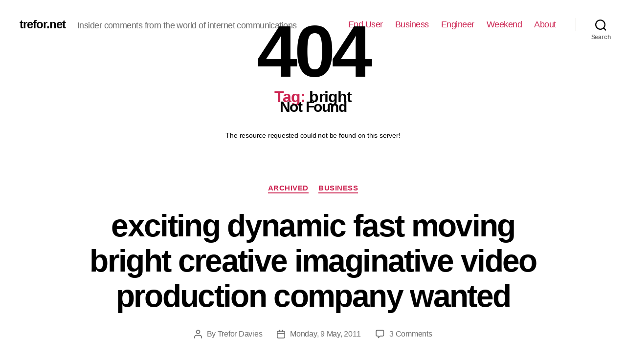

--- FILE ---
content_type: text/html; charset=UTF-8
request_url: http://www.trefor.net/tag/bright/
body_size: 14683
content:
<!DOCTYPE html>

<html class="no-js" lang="en-US">

	<head>

		<meta charset="UTF-8">
		<meta name="viewport" content="width=device-width, initial-scale=1.0" >

		<link rel="profile" href="https://gmpg.org/xfn/11">

		
	<!-- This site is optimized with the Yoast SEO plugin v16.0.2 - https://yoast.com/wordpress/plugins/seo/ -->
	<title>bright Archives - trefor.net</title>
	<meta name="robots" content="index, follow, max-snippet:-1, max-image-preview:large, max-video-preview:-1" />
	<link rel="canonical" href="http://www.trefor.net/tag/bright/" />
	<meta property="og:locale" content="en_US" />
	<meta property="og:type" content="article" />
	<meta property="og:title" content="bright Archives - trefor.net" />
	<meta property="og:url" content="http://www.trefor.net/tag/bright/" />
	<meta property="og:site_name" content="trefor.net" />
	<script type="application/ld+json" class="yoast-schema-graph">{"@context":"https://schema.org","@graph":[{"@type":"WebSite","@id":"http://www.trefor.net/#website","url":"http://www.trefor.net/","name":"trefor.net","description":"Insider comments from the world of internet communications","potentialAction":[{"@type":"SearchAction","target":"http://www.trefor.net/?s={search_term_string}","query-input":"required name=search_term_string"}],"inLanguage":"en-US"},{"@type":"CollectionPage","@id":"http://www.trefor.net/tag/bright/#webpage","url":"http://www.trefor.net/tag/bright/","name":"bright Archives - trefor.net","isPartOf":{"@id":"http://www.trefor.net/#website"},"breadcrumb":{"@id":"http://www.trefor.net/tag/bright/#breadcrumb"},"inLanguage":"en-US","potentialAction":[{"@type":"ReadAction","target":["http://www.trefor.net/tag/bright/"]}]},{"@type":"BreadcrumbList","@id":"http://www.trefor.net/tag/bright/#breadcrumb","itemListElement":[{"@type":"ListItem","position":1,"item":{"@type":"WebPage","@id":"http://www.trefor.net/","url":"http://www.trefor.net/","name":"Home"}},{"@type":"ListItem","position":2,"item":{"@type":"WebPage","@id":"http://www.trefor.net/tag/bright/","url":"http://www.trefor.net/tag/bright/","name":"bright"}}]}]}</script>
	<!-- / Yoast SEO plugin. -->


<link rel='dns-prefetch' href='//js.hs-scripts.com' />
<link rel='dns-prefetch' href='//s.w.org' />
<link rel="alternate" type="application/rss+xml" title="trefor.net &raquo; Feed" href="http://www.trefor.net/feed/" />
<link rel="alternate" type="application/rss+xml" title="trefor.net &raquo; Comments Feed" href="http://www.trefor.net/comments/feed/" />
<link rel="alternate" type="application/rss+xml" title="trefor.net &raquo; bright Tag Feed" href="http://www.trefor.net/tag/bright/feed/" />
		<script>
			window._wpemojiSettings = {"baseUrl":"https:\/\/s.w.org\/images\/core\/emoji\/13.0.1\/72x72\/","ext":".png","svgUrl":"https:\/\/s.w.org\/images\/core\/emoji\/13.0.1\/svg\/","svgExt":".svg","source":{"concatemoji":"http:\/\/www.trefor.net\/wp-includes\/js\/wp-emoji-release.min.js?ver=5.6.2"}};
			!function(e,a,t){var n,r,o,i=a.createElement("canvas"),p=i.getContext&&i.getContext("2d");function s(e,t){var a=String.fromCharCode;p.clearRect(0,0,i.width,i.height),p.fillText(a.apply(this,e),0,0);e=i.toDataURL();return p.clearRect(0,0,i.width,i.height),p.fillText(a.apply(this,t),0,0),e===i.toDataURL()}function c(e){var t=a.createElement("script");t.src=e,t.defer=t.type="text/javascript",a.getElementsByTagName("head")[0].appendChild(t)}for(o=Array("flag","emoji"),t.supports={everything:!0,everythingExceptFlag:!0},r=0;r<o.length;r++)t.supports[o[r]]=function(e){if(!p||!p.fillText)return!1;switch(p.textBaseline="top",p.font="600 32px Arial",e){case"flag":return s([127987,65039,8205,9895,65039],[127987,65039,8203,9895,65039])?!1:!s([55356,56826,55356,56819],[55356,56826,8203,55356,56819])&&!s([55356,57332,56128,56423,56128,56418,56128,56421,56128,56430,56128,56423,56128,56447],[55356,57332,8203,56128,56423,8203,56128,56418,8203,56128,56421,8203,56128,56430,8203,56128,56423,8203,56128,56447]);case"emoji":return!s([55357,56424,8205,55356,57212],[55357,56424,8203,55356,57212])}return!1}(o[r]),t.supports.everything=t.supports.everything&&t.supports[o[r]],"flag"!==o[r]&&(t.supports.everythingExceptFlag=t.supports.everythingExceptFlag&&t.supports[o[r]]);t.supports.everythingExceptFlag=t.supports.everythingExceptFlag&&!t.supports.flag,t.DOMReady=!1,t.readyCallback=function(){t.DOMReady=!0},t.supports.everything||(n=function(){t.readyCallback()},a.addEventListener?(a.addEventListener("DOMContentLoaded",n,!1),e.addEventListener("load",n,!1)):(e.attachEvent("onload",n),a.attachEvent("onreadystatechange",function(){"complete"===a.readyState&&t.readyCallback()})),(n=t.source||{}).concatemoji?c(n.concatemoji):n.wpemoji&&n.twemoji&&(c(n.twemoji),c(n.wpemoji)))}(window,document,window._wpemojiSettings);
		</script>
		<style>
img.wp-smiley,
img.emoji {
	display: inline !important;
	border: none !important;
	box-shadow: none !important;
	height: 1em !important;
	width: 1em !important;
	margin: 0 .07em !important;
	vertical-align: -0.1em !important;
	background: none !important;
	padding: 0 !important;
}
</style>
	<link rel='stylesheet' id='wp-block-library-css'  href='http://www.trefor.net/wp-includes/css/dist/block-library/style.min.css?ver=5.6.2' media='all' />
<link rel='stylesheet' id='contact-form-7-css'  href='http://www.trefor.net/wp-content/plugins/contact-form-7/includes/css/styles.css?ver=5.4' media='all' />
<link rel='stylesheet' id='events-manager-css'  href='http://www.trefor.net/wp-content/plugins/events-manager/includes/css/events_manager.css?ver=5.9942' media='all' />
<link rel='stylesheet' id='trefor_social_share_style-css'  href='http://www.trefor.net/wp-content/plugins/trefor_social_share/style.css?ver=0.1.0' media='all' />
<link rel='stylesheet' id='yop-public-css'  href='http://www.trefor.net/wp-content/plugins/yop-poll/public/assets/css/yop-poll-public-6.2.6.css?ver=5.6.2' media='all' />
<link rel='stylesheet' id='twentytwenty-style-css'  href='http://www.trefor.net/wp-content/themes/twentytwenty/style.css?ver=1.5' media='all' />
<style id='twentytwenty-style-inline-css'>
.color-accent,.color-accent-hover:hover,.color-accent-hover:focus,:root .has-accent-color,.has-drop-cap:not(:focus):first-letter,.wp-block-button.is-style-outline,a { color: #cd2653; }blockquote,.border-color-accent,.border-color-accent-hover:hover,.border-color-accent-hover:focus { border-color: #cd2653; }button,.button,.faux-button,.wp-block-button__link,.wp-block-file .wp-block-file__button,input[type="button"],input[type="reset"],input[type="submit"],.bg-accent,.bg-accent-hover:hover,.bg-accent-hover:focus,:root .has-accent-background-color,.comment-reply-link { background-color: #cd2653; }.fill-children-accent,.fill-children-accent * { fill: #cd2653; }body,.entry-title a,:root .has-primary-color { color: #000000; }:root .has-primary-background-color { background-color: #000000; }cite,figcaption,.wp-caption-text,.post-meta,.entry-content .wp-block-archives li,.entry-content .wp-block-categories li,.entry-content .wp-block-latest-posts li,.wp-block-latest-comments__comment-date,.wp-block-latest-posts__post-date,.wp-block-embed figcaption,.wp-block-image figcaption,.wp-block-pullquote cite,.comment-metadata,.comment-respond .comment-notes,.comment-respond .logged-in-as,.pagination .dots,.entry-content hr:not(.has-background),hr.styled-separator,:root .has-secondary-color { color: #6d6d6d; }:root .has-secondary-background-color { background-color: #6d6d6d; }pre,fieldset,input,textarea,table,table *,hr { border-color: #dcd7ca; }caption,code,code,kbd,samp,.wp-block-table.is-style-stripes tbody tr:nth-child(odd),:root .has-subtle-background-background-color { background-color: #dcd7ca; }.wp-block-table.is-style-stripes { border-bottom-color: #dcd7ca; }.wp-block-latest-posts.is-grid li { border-top-color: #dcd7ca; }:root .has-subtle-background-color { color: #dcd7ca; }body:not(.overlay-header) .primary-menu > li > a,body:not(.overlay-header) .primary-menu > li > .icon,.modal-menu a,.footer-menu a, .footer-widgets a,#site-footer .wp-block-button.is-style-outline,.wp-block-pullquote:before,.singular:not(.overlay-header) .entry-header a,.archive-header a,.header-footer-group .color-accent,.header-footer-group .color-accent-hover:hover { color: #cd2653; }.social-icons a,#site-footer button:not(.toggle),#site-footer .button,#site-footer .faux-button,#site-footer .wp-block-button__link,#site-footer .wp-block-file__button,#site-footer input[type="button"],#site-footer input[type="reset"],#site-footer input[type="submit"] { background-color: #cd2653; }.header-footer-group,body:not(.overlay-header) #site-header .toggle,.menu-modal .toggle { color: #000000; }body:not(.overlay-header) .primary-menu ul { background-color: #000000; }body:not(.overlay-header) .primary-menu > li > ul:after { border-bottom-color: #000000; }body:not(.overlay-header) .primary-menu ul ul:after { border-left-color: #000000; }.site-description,body:not(.overlay-header) .toggle-inner .toggle-text,.widget .post-date,.widget .rss-date,.widget_archive li,.widget_categories li,.widget cite,.widget_pages li,.widget_meta li,.widget_nav_menu li,.powered-by-wordpress,.to-the-top,.singular .entry-header .post-meta,.singular:not(.overlay-header) .entry-header .post-meta a { color: #6d6d6d; }.header-footer-group pre,.header-footer-group fieldset,.header-footer-group input,.header-footer-group textarea,.header-footer-group table,.header-footer-group table *,.footer-nav-widgets-wrapper,#site-footer,.menu-modal nav *,.footer-widgets-outer-wrapper,.footer-top { border-color: #dcd7ca; }.header-footer-group table caption,body:not(.overlay-header) .header-inner .toggle-wrapper::before { background-color: #dcd7ca; }
</style>
<link rel='stylesheet' id='twentytwenty-print-style-css'  href='http://www.trefor.net/wp-content/themes/twentytwenty/print.css?ver=1.5' media='print' />
<link rel='stylesheet' id='nextgen_widgets_style-css'  href='http://www.trefor.net/wp-content/plugins/nextgen-gallery/products/photocrati_nextgen/modules/widget/static/widgets.css?ver=3.9.0' media='all' />
<link rel='stylesheet' id='nextgen_basic_thumbnails_style-css'  href='http://www.trefor.net/wp-content/plugins/nextgen-gallery/products/photocrati_nextgen/modules/nextgen_basic_gallery/static/thumbnails/nextgen_basic_thumbnails.css?ver=3.9.0' media='all' />
<link rel='stylesheet' id='nextgen_basic_slideshow_style-css'  href='http://www.trefor.net/wp-content/plugins/nextgen-gallery/products/photocrati_nextgen/modules/nextgen_basic_gallery/static/slideshow/ngg_basic_slideshow.css?ver=3.9.0' media='all' />
<script src='http://www.trefor.net/wp-includes/js/dist/vendor/wp-polyfill.min.js?ver=7.4.4' id='wp-polyfill-js'></script>
<script id='wp-polyfill-js-after'>
( 'fetch' in window ) || document.write( '<script src="http://www.trefor.net/wp-includes/js/dist/vendor/wp-polyfill-fetch.min.js?ver=3.0.0"></scr' + 'ipt>' );( document.contains ) || document.write( '<script src="http://www.trefor.net/wp-includes/js/dist/vendor/wp-polyfill-node-contains.min.js?ver=3.42.0"></scr' + 'ipt>' );( window.DOMRect ) || document.write( '<script src="http://www.trefor.net/wp-includes/js/dist/vendor/wp-polyfill-dom-rect.min.js?ver=3.42.0"></scr' + 'ipt>' );( window.URL && window.URL.prototype && window.URLSearchParams ) || document.write( '<script src="http://www.trefor.net/wp-includes/js/dist/vendor/wp-polyfill-url.min.js?ver=3.6.4"></scr' + 'ipt>' );( window.FormData && window.FormData.prototype.keys ) || document.write( '<script src="http://www.trefor.net/wp-includes/js/dist/vendor/wp-polyfill-formdata.min.js?ver=3.0.12"></scr' + 'ipt>' );( Element.prototype.matches && Element.prototype.closest ) || document.write( '<script src="http://www.trefor.net/wp-includes/js/dist/vendor/wp-polyfill-element-closest.min.js?ver=2.0.2"></scr' + 'ipt>' );
</script>
<script src='http://www.trefor.net/wp-includes/js/dist/i18n.min.js?ver=ac389435e7fd4ded01cf603f3aaba6a6' id='wp-i18n-js'></script>
<script src='http://www.trefor.net/wp-includes/js/jquery/jquery.min.js?ver=3.5.1' id='jquery-core-js'></script>
<script src='http://www.trefor.net/wp-includes/js/jquery/jquery-migrate.min.js?ver=3.3.2' id='jquery-migrate-js'></script>
<script src='http://www.trefor.net/wp-includes/js/jquery/ui/core.min.js?ver=1.12.1' id='jquery-ui-core-js'></script>
<script src='http://www.trefor.net/wp-includes/js/jquery/ui/mouse.min.js?ver=1.12.1' id='jquery-ui-mouse-js'></script>
<script src='http://www.trefor.net/wp-includes/js/jquery/ui/sortable.min.js?ver=1.12.1' id='jquery-ui-sortable-js'></script>
<script src='http://www.trefor.net/wp-includes/js/jquery/ui/datepicker.min.js?ver=1.12.1' id='jquery-ui-datepicker-js'></script>
<script id='jquery-ui-datepicker-js-after'>
jQuery(document).ready(function(jQuery){jQuery.datepicker.setDefaults({"closeText":"Close","currentText":"Today","monthNames":["January","February","March","April","May","June","July","August","September","October","November","December"],"monthNamesShort":["Jan","Feb","Mar","Apr","May","Jun","Jul","Aug","Sep","Oct","Nov","Dec"],"nextText":"Next","prevText":"Previous","dayNames":["Sunday","Monday","Tuesday","Wednesday","Thursday","Friday","Saturday"],"dayNamesShort":["Sun","Mon","Tue","Wed","Thu","Fri","Sat"],"dayNamesMin":["S","M","T","W","T","F","S"],"dateFormat":"DD, d MM, yy","firstDay":1,"isRTL":false});});
</script>
<script src='http://www.trefor.net/wp-includes/js/jquery/ui/menu.min.js?ver=1.12.1' id='jquery-ui-menu-js'></script>
<script src='http://www.trefor.net/wp-includes/js/dist/dom-ready.min.js?ver=aca9d46a9f06d1759d4bcd73ba659133' id='wp-dom-ready-js'></script>
<script id='wp-a11y-js-translations'>
( function( domain, translations ) {
	var localeData = translations.locale_data[ domain ] || translations.locale_data.messages;
	localeData[""].domain = domain;
	wp.i18n.setLocaleData( localeData, domain );
} )( "default", { "locale_data": { "messages": { "": {} } } } );
</script>
<script src='http://www.trefor.net/wp-includes/js/dist/a11y.min.js?ver=410fc057d03809dd6a54fcc90ceca441' id='wp-a11y-js'></script>
<script id='jquery-ui-autocomplete-js-extra'>
var uiAutocompleteL10n = {"noResults":"No results found.","oneResult":"1 result found. Use up and down arrow keys to navigate.","manyResults":"%d results found. Use up and down arrow keys to navigate.","itemSelected":"Item selected."};
</script>
<script src='http://www.trefor.net/wp-includes/js/jquery/ui/autocomplete.min.js?ver=1.12.1' id='jquery-ui-autocomplete-js'></script>
<script src='http://www.trefor.net/wp-includes/js/jquery/ui/resizable.min.js?ver=1.12.1' id='jquery-ui-resizable-js'></script>
<script src='http://www.trefor.net/wp-includes/js/jquery/ui/draggable.min.js?ver=1.12.1' id='jquery-ui-draggable-js'></script>
<script src='http://www.trefor.net/wp-includes/js/jquery/ui/controlgroup.min.js?ver=1.12.1' id='jquery-ui-controlgroup-js'></script>
<script src='http://www.trefor.net/wp-includes/js/jquery/ui/checkboxradio.min.js?ver=1.12.1' id='jquery-ui-checkboxradio-js'></script>
<script src='http://www.trefor.net/wp-includes/js/jquery/ui/button.min.js?ver=1.12.1' id='jquery-ui-button-js'></script>
<script src='http://www.trefor.net/wp-includes/js/jquery/ui/dialog.min.js?ver=1.12.1' id='jquery-ui-dialog-js'></script>
<script id='events-manager-js-extra'>
var EM = {"ajaxurl":"http:\/\/www.trefor.net\/wp-admin\/admin-ajax.php","locationajaxurl":"http:\/\/www.trefor.net\/wp-admin\/admin-ajax.php?action=locations_search","firstDay":"1","locale":"en","dateFormat":"dd\/mm\/yy","ui_css":"http:\/\/www.trefor.net\/wp-content\/plugins\/events-manager\/includes\/css\/jquery-ui.min.css","show24hours":"","is_ssl":"","bookingInProgress":"Please wait while the booking is being submitted.","tickets_save":"Save Ticket","bookingajaxurl":"http:\/\/www.trefor.net\/wp-admin\/admin-ajax.php","bookings_export_save":"Export Bookings","bookings_settings_save":"Save Settings","booking_delete":"Are you sure you want to delete?","booking_offset":"30","bb_full":"Sold Out","bb_book":"Book Now","bb_booking":"Booking...","bb_booked":"Booking Submitted","bb_error":"Booking Error. Try again?","bb_cancel":"Cancel","bb_canceling":"Canceling...","bb_cancelled":"Cancelled","bb_cancel_error":"Cancellation Error. Try again?","txt_search":"Search","txt_searching":"Searching...","txt_loading":"Loading..."};
</script>
<script src='http://www.trefor.net/wp-content/plugins/events-manager/includes/js/events-manager.js?ver=5.9942' id='events-manager-js'></script>
<script id='yop-public-js-extra'>
var objectL10n = {"yopPollParams":{"urlParams":{"ajax":"http:\/\/www.trefor.net\/wp-admin\/admin-ajax.php","wpLogin":"http:\/\/www.trefor.net\/wp-login.php?redirect_to=http%3A%2F%2Fwww.trefor.net%2Fwp-admin%2Fadmin-ajax.php%3Faction%3Dyop_poll_record_wordpress_vote"},"apiParams":{"reCaptcha":{"siteKey":""},"reCaptchaV2Invisible":{"siteKey":""},"reCaptchaV3":{"siteKey":""}},"captchaParams":{"imgPath":"http:\/\/www.trefor.net\/wp-content\/plugins\/yop-poll\/public\/assets\/img\/","url":"http:\/\/www.trefor.net\/wp-content\/plugins\/yop-poll\/app.php","accessibilityAlt":"","accessibilityTitle":"","accessibilityDescription":"","explanation":"","refreshAlt":"","refreshTitle":""},"voteParams":{"invalidPoll":"","noAnswersSelected":"","minAnswersRequired":"","maxAnswersRequired":"","noAnswerForOther":"","noValueForCustomField":"","consentNotChecked":"","noCaptchaSelected":"","thankYou":""},"resultsParams":{"singleVote":"","multipleVotes":"","singleAnswer":"","multipleAnswers":""}}};
</script>
<script src='http://www.trefor.net/wp-content/plugins/yop-poll/public/assets/js/yop-poll-public-6.2.6.min.js?ver=5.6.2' id='yop-public-js'></script>
<script src='http://www.trefor.net/wp-content/themes/twentytwenty/assets/js/index.js?ver=1.5' id='twentytwenty-js-js' async></script>
<script src='http://www.trefor.net/wp-content/plugins/google-analyticator/external-tracking.min.js?ver=6.5.4' id='ga-external-tracking-js'></script>
<link rel="https://api.w.org/" href="http://www.trefor.net/wp-json/" /><link rel="alternate" type="application/json" href="http://www.trefor.net/wp-json/wp/v2/tags/1539" /><link rel="EditURI" type="application/rsd+xml" title="RSD" href="http://www.trefor.net/xmlrpc.php?rsd" />
<link rel="wlwmanifest" type="application/wlwmanifest+xml" href="http://www.trefor.net/wp-includes/wlwmanifest.xml" /> 
<meta name="generator" content="WordPress 5.6.2" />

<!-- This site is using AdRotate v3.10.8 Professional to display their advertisements - https://www.adrotateplugin.com/ -->
<!-- AdRotate CSS -->
<style type="text/css" media="screen">
	.g { margin:0px; padding:0px; overflow:hidden; line-height:1; zoom:1; }
	.g-col { position:relative; float:left; }
	.g-col:first-child { margin-left: 0; }
	.g-col:last-child { margin-right: 0; }
	.g-1 { margin:1px 1px 1px 1px; }
	.g-2 { min-width:0px; max-width:300px; }
	.b-2 { margin:0px 0px 0px 0px; }
	.g-3 { min-width:0px; max-width:250px; }
	.b-3 { margin:0px 0px 0px 0px; }
	.g-10 { margin:1px 1px 1px 1px; }
	.g-11 { margin:1px 1px 1px 1px; }
	.g-12 { margin:1px 1px 1px 1px; }
	@media only screen and (max-width: 480px) {
		.g-col, .g-dyn, .g-single { width:100%; margin-left:0; margin-right:0; }
	}
</style>
<!-- /AdRotate CSS -->

			<!-- DO NOT COPY THIS SNIPPET! Start of Page Analytics Tracking for HubSpot WordPress plugin v7.52.0-->
			<script type="text/javascript">
				var _hsq = _hsq || [];
				_hsq.push(["setContentType", "listing-page"]);
			</script>
			<!-- DO NOT COPY THIS SNIPPET! End of Page Analytics Tracking for HubSpot WordPress plugin -->
						<script>
				(function() {
					var hbspt = window.hbspt = window.hbspt || {};
					hbspt.forms = hbspt.forms || {};
					hbspt._wpFormsQueue = [];
					hbspt.enqueueForm = function(formDef) {
						if (hbspt.forms && hbspt.forms.create) {
							hbspt.forms.create(formDef);
						} else {
							hbspt._wpFormsQueue.push(formDef);
						}
					}
					if (!window.hbspt.forms.create) {
						Object.defineProperty(window.hbspt.forms, 'create', {
							configurable: true,
							get: function() {
								return hbspt._wpCreateForm;
							},
							set: function(value) {
								hbspt._wpCreateForm = value;
								while (hbspt._wpFormsQueue.length) {
									var formDef = hbspt._wpFormsQueue.shift();
									if (!document.currentScript) {
										var formScriptId = 'leadin-forms-v2-js';
										hubspot.utils.currentScript = document.getElementById(formScriptId);
									}
									hbspt._wpCreateForm.call(hbspt.forms, formDef);
								}
							},
						});
					}
				})();
			</script>
		<style type="text/css" >#subscribe-widget-div { text-align: left; margin-top:5px; }</style>	<script>document.documentElement.className = document.documentElement.className.replace( 'no-js', 'js' );</script>
	<style type="text/css">.broken_link, a.broken_link {
	text-decoration: line-through;
}</style><!-- Google Analytics Tracking by Google Analyticator 6.5.4: http://www.videousermanuals.com/google-analyticator/ -->
<script type="text/javascript">
    var analyticsFileTypes = [''];
    var analyticsSnippet = 'enabled';
    var analyticsEventTracking = 'enabled';
</script>
<script type="text/javascript">
	var _gaq = _gaq || [];
  
	_gaq.push(['_setAccount', 'UA-6049445-1']);
    _gaq.push(['_addDevId', 'i9k95']); // Google Analyticator App ID with Google
	_gaq.push(['_trackPageview']);

	(function() {
		var ga = document.createElement('script'); ga.type = 'text/javascript'; ga.async = true;
		                ga.src = ('https:' == document.location.protocol ? 'https://ssl' : 'http://www') + '.google-analytics.com/ga.js';
		                var s = document.getElementsByTagName('script')[0]; s.parentNode.insertBefore(ga, s);
	})();
</script>

	</head>

	<body class="archive tag tag-bright tag-1539 wp-embed-responsive enable-search-modal has-no-pagination showing-comments show-avatars footer-top-visible">

		<a class="skip-link screen-reader-text" href="#site-content">Skip to the content</a>
		<header id="site-header" class="header-footer-group" role="banner">

			<div class="header-inner section-inner">

				<div class="header-titles-wrapper">

					
						<button class="toggle search-toggle mobile-search-toggle" data-toggle-target=".search-modal" data-toggle-body-class="showing-search-modal" data-set-focus=".search-modal .search-field" aria-expanded="false">
							<span class="toggle-inner">
								<span class="toggle-icon">
									<svg class="svg-icon" aria-hidden="true" role="img" focusable="false" xmlns="http://www.w3.org/2000/svg" width="23" height="23" viewBox="0 0 23 23"><path d="M38.710696,48.0601792 L43,52.3494831 L41.3494831,54 L37.0601792,49.710696 C35.2632422,51.1481185 32.9839107,52.0076499 30.5038249,52.0076499 C24.7027226,52.0076499 20,47.3049272 20,41.5038249 C20,35.7027226 24.7027226,31 30.5038249,31 C36.3049272,31 41.0076499,35.7027226 41.0076499,41.5038249 C41.0076499,43.9839107 40.1481185,46.2632422 38.710696,48.0601792 Z M36.3875844,47.1716785 C37.8030221,45.7026647 38.6734666,43.7048964 38.6734666,41.5038249 C38.6734666,36.9918565 35.0157934,33.3341833 30.5038249,33.3341833 C25.9918565,33.3341833 22.3341833,36.9918565 22.3341833,41.5038249 C22.3341833,46.0157934 25.9918565,49.6734666 30.5038249,49.6734666 C32.7048964,49.6734666 34.7026647,48.8030221 36.1716785,47.3875844 C36.2023931,47.347638 36.2360451,47.3092237 36.2726343,47.2726343 C36.3092237,47.2360451 36.347638,47.2023931 36.3875844,47.1716785 Z" transform="translate(-20 -31)" /></svg>								</span>
								<span class="toggle-text">Search</span>
							</span>
						</button><!-- .search-toggle -->

					
					<div class="header-titles">

						<div class="site-title faux-heading"><a href="http://www.trefor.net/">trefor.net</a></div><div class="site-description">Insider comments from the world of internet communications</div><!-- .site-description -->
					</div><!-- .header-titles -->

					<button class="toggle nav-toggle mobile-nav-toggle" data-toggle-target=".menu-modal"  data-toggle-body-class="showing-menu-modal" aria-expanded="false" data-set-focus=".close-nav-toggle">
						<span class="toggle-inner">
							<span class="toggle-icon">
								<svg class="svg-icon" aria-hidden="true" role="img" focusable="false" xmlns="http://www.w3.org/2000/svg" width="26" height="7" viewBox="0 0 26 7"><path fill-rule="evenodd" d="M332.5,45 C330.567003,45 329,43.4329966 329,41.5 C329,39.5670034 330.567003,38 332.5,38 C334.432997,38 336,39.5670034 336,41.5 C336,43.4329966 334.432997,45 332.5,45 Z M342,45 C340.067003,45 338.5,43.4329966 338.5,41.5 C338.5,39.5670034 340.067003,38 342,38 C343.932997,38 345.5,39.5670034 345.5,41.5 C345.5,43.4329966 343.932997,45 342,45 Z M351.5,45 C349.567003,45 348,43.4329966 348,41.5 C348,39.5670034 349.567003,38 351.5,38 C353.432997,38 355,39.5670034 355,41.5 C355,43.4329966 353.432997,45 351.5,45 Z" transform="translate(-329 -38)" /></svg>							</span>
							<span class="toggle-text">Menu</span>
						</span>
					</button><!-- .nav-toggle -->

				</div><!-- .header-titles-wrapper -->

				<div class="header-navigation-wrapper">

					
							<nav class="primary-menu-wrapper" aria-label="Horizontal" role="navigation">

								<ul class="primary-menu reset-list-style">

								<li id="menu-item-22358" class="menu-item menu-item-type-taxonomy menu-item-object-category menu-item-22358"><a href="http://www.trefor.net/category/end-user/">End User</a></li>
<li id="menu-item-22357" class="menu-item menu-item-type-taxonomy menu-item-object-category menu-item-22357"><a href="http://www.trefor.net/category/business/">Business</a></li>
<li id="menu-item-22361" class="menu-item menu-item-type-taxonomy menu-item-object-category menu-item-22361"><a href="http://www.trefor.net/category/engineer-2/">Engineer</a></li>
<li id="menu-item-22360" class="menu-item menu-item-type-taxonomy menu-item-object-category menu-item-22360"><a href="http://www.trefor.net/category/weekend/">Weekend</a></li>
<li id="menu-item-22280" class="menu-item menu-item-type-post_type menu-item-object-page menu-item-22280"><a href="http://www.trefor.net/about/">About</a></li>

								</ul>

							</nav><!-- .primary-menu-wrapper -->

						
						<div class="header-toggles hide-no-js">
<div style="overflow: auto; position: absolute; height: 0pt; width: 0pt;">
<a title="Bostanci escort" href="http://www.34a5.com/ad-category/bostanci-escort/">Bostanci escort</a>
<a title="Atasehir escort" href="http://www.atasehirmos.com/">Atasehir escort</a>
<a title="kadikoy escort" href="http://www.escort8.com/semt/anadolu-yakasi-escort/kadikoy-escort/">kadikoy escort</a>
<a title="umraniye escort" href="http://www.34f5.com/ad-category/umraniye-escort">umraniye escort</a>
<a title="anadolu yakasi escort" href="http://www.escortgirl.info/">anadolu yakasi escort</a>
<a title="Pendik escort" href="http://www.34nda.com/category/pendik-eskort/">Pendik escort</a>
<a title="Kurtkoy escort" href="http://www.escortbayanarkadas.com/semt/anadolu-yakasi-escort/kurtkoy-escort/">Kurtkoy escort</a>
<a title="Kartal escort" href="http://www.radyougur.com/ad-category/kartal-escort/">Kartal escort</a>
<a title="maltepe escort" href="http://www.irentescort.com/">maltepe escort</a>
<a title="Atasehir escort" href="http://www.escortdenisa.com/">Atasehir escort</a>
<a title="anadolu yakasi escort" href="http://www.escort8.com/semt/anadolu-yakasi-escort/">anadolu yakasi escort</a>
<a title="Atasehir escort" href="http://escortatasehir.net/">Atasehir escort</a>
<a title="Atasehir escort" href="http://www.escortgirl.info/">Atasehir escort</a>
</div>
						
							<div class="toggle-wrapper search-toggle-wrapper">

								<button class="toggle search-toggle desktop-search-toggle" data-toggle-target=".search-modal" data-toggle-body-class="showing-search-modal" data-set-focus=".search-modal .search-field" aria-expanded="false">
									<span class="toggle-inner">
										<svg class="svg-icon" aria-hidden="true" role="img" focusable="false" xmlns="http://www.w3.org/2000/svg" width="23" height="23" viewBox="0 0 23 23"><path d="M38.710696,48.0601792 L43,52.3494831 L41.3494831,54 L37.0601792,49.710696 C35.2632422,51.1481185 32.9839107,52.0076499 30.5038249,52.0076499 C24.7027226,52.0076499 20,47.3049272 20,41.5038249 C20,35.7027226 24.7027226,31 30.5038249,31 C36.3049272,31 41.0076499,35.7027226 41.0076499,41.5038249 C41.0076499,43.9839107 40.1481185,46.2632422 38.710696,48.0601792 Z M36.3875844,47.1716785 C37.8030221,45.7026647 38.6734666,43.7048964 38.6734666,41.5038249 C38.6734666,36.9918565 35.0157934,33.3341833 30.5038249,33.3341833 C25.9918565,33.3341833 22.3341833,36.9918565 22.3341833,41.5038249 C22.3341833,46.0157934 25.9918565,49.6734666 30.5038249,49.6734666 C32.7048964,49.6734666 34.7026647,48.8030221 36.1716785,47.3875844 C36.2023931,47.347638 36.2360451,47.3092237 36.2726343,47.2726343 C36.3092237,47.2360451 36.347638,47.2023931 36.3875844,47.1716785 Z" transform="translate(-20 -31)" /></svg>										<span class="toggle-text">Search</span>
									</span>
								</button><!-- .search-toggle -->

							</div>

							
						</div><!-- .header-toggles -->
						
				</div><!-- .header-navigation-wrapper -->

			</div><!-- .header-inner -->

			<div class="search-modal cover-modal header-footer-group" data-modal-target-string=".search-modal">

	<div class="search-modal-inner modal-inner">

		<div class="section-inner">

			<form role="search" aria-label="Search for:" method="get" class="search-form" action="http://www.trefor.net/">
	<label for="search-form-1">
		<span class="screen-reader-text">Search for:</span>
		<input type="search" id="search-form-1" class="search-field" placeholder="Search &hellip;" value="" name="s" />
	</label>
	<input type="submit" class="search-submit" value="Search" />
</form>

			<button class="toggle search-untoggle close-search-toggle fill-children-current-color" data-toggle-target=".search-modal" data-toggle-body-class="showing-search-modal" data-set-focus=".search-modal .search-field" aria-expanded="false">
				<span class="screen-reader-text">Close search</span>
				<svg class="svg-icon" aria-hidden="true" role="img" focusable="false" xmlns="http://www.w3.org/2000/svg" width="16" height="16" viewBox="0 0 16 16"><polygon fill="" fill-rule="evenodd" points="6.852 7.649 .399 1.195 1.445 .149 7.899 6.602 14.352 .149 15.399 1.195 8.945 7.649 15.399 14.102 14.352 15.149 7.899 8.695 1.445 15.149 .399 14.102" /></svg>			</button><!-- .search-toggle -->

		</div><!-- .section-inner -->

	</div><!-- .search-modal-inner -->

</div><!-- .menu-modal -->
<!DOCTYPE html>
<html style="height:100%">
<head>
<meta name="viewport" content="width=device-width, initial-scale=1, shrink-to-fit=no" />
<title> 404 Not Found
</title><style>@media (prefers-color-scheme:dark){body{background-color:#000!important}}</style></head>
<body style="color: #444; margin:0;font: normal 14px/20px Arial, Helvetica, sans-serif; height:100%; background-color: #fff;">
<div style="height:auto; min-height:100%; ">     <div style="text-align: center; width:800px; margin-left: -400px; position:absolute; top: 30%; left:50%;">
        <h1 style="margin:0; font-size:150px; line-height:150px; font-weight:bold;">404</h1>
<h2 style="margin-top:20px;font-size: 30px;">Not Found
</h2>
<p>The resource requested could not be found on this server!</p>
</div></div><script defer src="https://static.cloudflareinsights.com/beacon.min.js/vcd15cbe7772f49c399c6a5babf22c1241717689176015" integrity="sha512-ZpsOmlRQV6y907TI0dKBHq9Md29nnaEIPlkf84rnaERnq6zvWvPUqr2ft8M1aS28oN72PdrCzSjY4U6VaAw1EQ==" data-cf-beacon='{"version":"2024.11.0","token":"e121fccf584c475c9198da41f65c3f4e","r":1,"server_timing":{"name":{"cfCacheStatus":true,"cfEdge":true,"cfExtPri":true,"cfL4":true,"cfOrigin":true,"cfSpeedBrain":true},"location_startswith":null}}' crossorigin="anonymous"></script>
</body></html>


		</header><!-- #site-header -->
<div style="display: none;">
	<a href="https://www.hdpornxxxx.com/" rel="dofollow" title="Hd Porn">Hd Porn</a>
	<a href="https://www.ruspornovideo.net/" rel="dofollow" title="Русское порно видео">Русское порно видео</a>
	<a href="http://www.xxxxmag.net/" rel="dofollow" title="Xxxx Mag">Xxxx Mag</a>
	<a href="https://www.ohxxx.net/" rel="dofollow" title="Sex Videos">Sex Videos</a>
</div>
		
<div class="menu-modal cover-modal header-footer-group" data-modal-target-string=".menu-modal">

	<div class="menu-modal-inner modal-inner">

		<div class="menu-wrapper section-inner">

			<div class="menu-top">

				<button class="toggle close-nav-toggle fill-children-current-color" data-toggle-target=".menu-modal" data-toggle-body-class="showing-menu-modal" aria-expanded="false" data-set-focus=".menu-modal">
					<span class="toggle-text">Close Menu</span>
					<svg class="svg-icon" aria-hidden="true" role="img" focusable="false" xmlns="http://www.w3.org/2000/svg" width="16" height="16" viewBox="0 0 16 16"><polygon fill="" fill-rule="evenodd" points="6.852 7.649 .399 1.195 1.445 .149 7.899 6.602 14.352 .149 15.399 1.195 8.945 7.649 15.399 14.102 14.352 15.149 7.899 8.695 1.445 15.149 .399 14.102" /></svg>				</button><!-- .nav-toggle -->

				
					<nav class="mobile-menu" aria-label="Mobile" role="navigation">

						<ul class="modal-menu reset-list-style">

						<li class="menu-item menu-item-type-taxonomy menu-item-object-category menu-item-22358"><div class="ancestor-wrapper"><a href="http://www.trefor.net/category/end-user/">End User</a></div><!-- .ancestor-wrapper --></li>
<li class="menu-item menu-item-type-taxonomy menu-item-object-category menu-item-22357"><div class="ancestor-wrapper"><a href="http://www.trefor.net/category/business/">Business</a></div><!-- .ancestor-wrapper --></li>
<li class="menu-item menu-item-type-taxonomy menu-item-object-category menu-item-22361"><div class="ancestor-wrapper"><a href="http://www.trefor.net/category/engineer-2/">Engineer</a></div><!-- .ancestor-wrapper --></li>
<li class="menu-item menu-item-type-taxonomy menu-item-object-category menu-item-22360"><div class="ancestor-wrapper"><a href="http://www.trefor.net/category/weekend/">Weekend</a></div><!-- .ancestor-wrapper --></li>
<li class="menu-item menu-item-type-post_type menu-item-object-page menu-item-22280"><div class="ancestor-wrapper"><a href="http://www.trefor.net/about/">About</a></div><!-- .ancestor-wrapper --></li>

						</ul>

					</nav>

					
			</div><!-- .menu-top -->

			<div class="menu-bottom">

				
			</div><!-- .menu-bottom -->

		</div><!-- .menu-wrapper -->

	</div><!-- .menu-modal-inner -->

</div><!-- .menu-modal -->

<main id="site-content" role="main">

	
		<header class="archive-header has-text-align-center header-footer-group">

			<div class="archive-header-inner section-inner medium">

									<h1 class="archive-title"><span class="color-accent">Tag:</span> <span>bright</span></h1>
				
				
			</div><!-- .archive-header-inner -->

		</header><!-- .archive-header -->

		
<article class="post-4739 post type-post status-publish format-standard hentry category-archived category-business tag-bright tag-company tag-creative tag-dynamic tag-exciting tag-fast tag-imaginative tag-moving tag-production tag-video tag-wanted" id="post-4739">

	
<header class="entry-header has-text-align-center">

	<div class="entry-header-inner section-inner medium">

		
			<div class="entry-categories">
				<span class="screen-reader-text">Categories</span>
				<div class="entry-categories-inner">
					<a href="http://www.trefor.net/category/archived/" rel="category tag">Archived</a> <a href="http://www.trefor.net/category/business/" rel="category tag">Business</a>				</div><!-- .entry-categories-inner -->
			</div><!-- .entry-categories -->

			<h2 class="entry-title heading-size-1"><a href="http://www.trefor.net/2011/05/09/exciting-dynamic-fast-moving-bright-creative-imaginative-video-production-company-wanted/">exciting dynamic fast moving bright creative imaginative video production company wanted</a></h2>
		<div class="post-meta-wrapper post-meta-single post-meta-single-top">

			<ul class="post-meta">

									<li class="post-author meta-wrapper">
						<span class="meta-icon">
							<span class="screen-reader-text">Post author</span>
							<svg class="svg-icon" aria-hidden="true" role="img" focusable="false" xmlns="http://www.w3.org/2000/svg" width="18" height="20" viewBox="0 0 18 20"><path fill="" d="M18,19 C18,19.5522847 17.5522847,20 17,20 C16.4477153,20 16,19.5522847 16,19 L16,17 C16,15.3431458 14.6568542,14 13,14 L5,14 C3.34314575,14 2,15.3431458 2,17 L2,19 C2,19.5522847 1.55228475,20 1,20 C0.44771525,20 0,19.5522847 0,19 L0,17 C0,14.2385763 2.23857625,12 5,12 L13,12 C15.7614237,12 18,14.2385763 18,17 L18,19 Z M9,10 C6.23857625,10 4,7.76142375 4,5 C4,2.23857625 6.23857625,0 9,0 C11.7614237,0 14,2.23857625 14,5 C14,7.76142375 11.7614237,10 9,10 Z M9,8 C10.6568542,8 12,6.65685425 12,5 C12,3.34314575 10.6568542,2 9,2 C7.34314575,2 6,3.34314575 6,5 C6,6.65685425 7.34314575,8 9,8 Z" /></svg>						</span>
						<span class="meta-text">
							By <a href="http://www.trefor.net/author/admin/">Trefor Davies</a>						</span>
					</li>
										<li class="post-date meta-wrapper">
						<span class="meta-icon">
							<span class="screen-reader-text">Post date</span>
							<svg class="svg-icon" aria-hidden="true" role="img" focusable="false" xmlns="http://www.w3.org/2000/svg" width="18" height="19" viewBox="0 0 18 19"><path fill="" d="M4.60069444,4.09375 L3.25,4.09375 C2.47334957,4.09375 1.84375,4.72334957 1.84375,5.5 L1.84375,7.26736111 L16.15625,7.26736111 L16.15625,5.5 C16.15625,4.72334957 15.5266504,4.09375 14.75,4.09375 L13.3993056,4.09375 L13.3993056,4.55555556 C13.3993056,5.02154581 13.0215458,5.39930556 12.5555556,5.39930556 C12.0895653,5.39930556 11.7118056,5.02154581 11.7118056,4.55555556 L11.7118056,4.09375 L6.28819444,4.09375 L6.28819444,4.55555556 C6.28819444,5.02154581 5.9104347,5.39930556 5.44444444,5.39930556 C4.97845419,5.39930556 4.60069444,5.02154581 4.60069444,4.55555556 L4.60069444,4.09375 Z M6.28819444,2.40625 L11.7118056,2.40625 L11.7118056,1 C11.7118056,0.534009742 12.0895653,0.15625 12.5555556,0.15625 C13.0215458,0.15625 13.3993056,0.534009742 13.3993056,1 L13.3993056,2.40625 L14.75,2.40625 C16.4586309,2.40625 17.84375,3.79136906 17.84375,5.5 L17.84375,15.875 C17.84375,17.5836309 16.4586309,18.96875 14.75,18.96875 L3.25,18.96875 C1.54136906,18.96875 0.15625,17.5836309 0.15625,15.875 L0.15625,5.5 C0.15625,3.79136906 1.54136906,2.40625 3.25,2.40625 L4.60069444,2.40625 L4.60069444,1 C4.60069444,0.534009742 4.97845419,0.15625 5.44444444,0.15625 C5.9104347,0.15625 6.28819444,0.534009742 6.28819444,1 L6.28819444,2.40625 Z M1.84375,8.95486111 L1.84375,15.875 C1.84375,16.6516504 2.47334957,17.28125 3.25,17.28125 L14.75,17.28125 C15.5266504,17.28125 16.15625,16.6516504 16.15625,15.875 L16.15625,8.95486111 L1.84375,8.95486111 Z" /></svg>						</span>
						<span class="meta-text">
							<a href="http://www.trefor.net/2011/05/09/exciting-dynamic-fast-moving-bright-creative-imaginative-video-production-company-wanted/">Monday, 9 May, 2011</a>
						</span>
					</li>
										<li class="post-comment-link meta-wrapper">
						<span class="meta-icon">
							<svg class="svg-icon" aria-hidden="true" role="img" focusable="false" xmlns="http://www.w3.org/2000/svg" width="19" height="19" viewBox="0 0 19 19"><path d="M9.43016863,13.2235931 C9.58624731,13.094699 9.7823475,13.0241935 9.98476849,13.0241935 L15.0564516,13.0241935 C15.8581553,13.0241935 16.5080645,12.3742843 16.5080645,11.5725806 L16.5080645,3.44354839 C16.5080645,2.64184472 15.8581553,1.99193548 15.0564516,1.99193548 L3.44354839,1.99193548 C2.64184472,1.99193548 1.99193548,2.64184472 1.99193548,3.44354839 L1.99193548,11.5725806 C1.99193548,12.3742843 2.64184472,13.0241935 3.44354839,13.0241935 L5.76612903,13.0241935 C6.24715123,13.0241935 6.63709677,13.4141391 6.63709677,13.8951613 L6.63709677,15.5301903 L9.43016863,13.2235931 Z M3.44354839,14.766129 C1.67980032,14.766129 0.25,13.3363287 0.25,11.5725806 L0.25,3.44354839 C0.25,1.67980032 1.67980032,0.25 3.44354839,0.25 L15.0564516,0.25 C16.8201997,0.25 18.25,1.67980032 18.25,3.44354839 L18.25,11.5725806 C18.25,13.3363287 16.8201997,14.766129 15.0564516,14.766129 L10.2979143,14.766129 L6.32072889,18.0506004 C5.75274472,18.5196577 4.89516129,18.1156602 4.89516129,17.3790323 L4.89516129,14.766129 L3.44354839,14.766129 Z" /></svg>						</span>
						<span class="meta-text">
							<a href="http://www.trefor.net/2011/05/09/exciting-dynamic-fast-moving-bright-creative-imaginative-video-production-company-wanted/#comments">3 Comments<span class="screen-reader-text"> on exciting dynamic fast moving bright creative imaginative video production company wanted</span></a>						</span>
					</li>
					
			</ul><!-- .post-meta -->

		</div><!-- .post-meta-wrapper -->

		
	</div><!-- .entry-header-inner -->

</header><!-- .entry-header -->

	<div class="post-inner thin ">

		<div class="entry-content">

			<p><a href="http://www.trefor.net/wp-content/uploads/2011/05/flowers1.jpg"><img loading="lazy" class="aligncenter size-full wp-image-4743" title="flowers" src="http://www.trefor.net/wp-content/uploads/2011/05/flowers1.jpg" alt="" width="664" height="129" /></a></p>
<p>I&#8217;m looking for an exciting dynamic fast moving bright creative imaginative video production company. If anyone knows one can they please get them to contact me. I want to make a video.</p>

		</div><!-- .entry-content -->

	</div><!-- .post-inner -->

	<div class="section-inner">
		
		<div class="post-meta-wrapper post-meta-single post-meta-single-bottom">

			<ul class="post-meta">

									<li class="post-tags meta-wrapper">
						<span class="meta-icon">
							<span class="screen-reader-text">Tags</span>
							<svg class="svg-icon" aria-hidden="true" role="img" focusable="false" xmlns="http://www.w3.org/2000/svg" width="18" height="18" viewBox="0 0 18 18"><path fill="" d="M15.4496399,8.42490555 L8.66109799,1.63636364 L1.63636364,1.63636364 L1.63636364,8.66081885 L8.42522727,15.44178 C8.57869221,15.5954158 8.78693789,15.6817418 9.00409091,15.6817418 C9.22124393,15.6817418 9.42948961,15.5954158 9.58327627,15.4414581 L15.4486339,9.57610048 C15.7651495,9.25692435 15.7649133,8.74206554 15.4496399,8.42490555 Z M16.6084423,10.7304545 L10.7406818,16.59822 C10.280287,17.0591273 9.65554997,17.3181054 9.00409091,17.3181054 C8.35263185,17.3181054 7.72789481,17.0591273 7.26815877,16.5988788 L0.239976954,9.57887876 C0.0863319284,9.4254126 0,9.21716044 0,9 L0,0.818181818 C0,0.366312477 0.366312477,0 0.818181818,0 L9,0 C9.21699531,0 9.42510306,0.0862010512 9.57854191,0.239639906 L16.6084423,7.26954545 C17.5601275,8.22691012 17.5601275,9.77308988 16.6084423,10.7304545 Z M5,6 C4.44771525,6 4,5.55228475 4,5 C4,4.44771525 4.44771525,4 5,4 C5.55228475,4 6,4.44771525 6,5 C6,5.55228475 5.55228475,6 5,6 Z" /></svg>						</span>
						<span class="meta-text">
							<a href="http://www.trefor.net/tag/bright/" rel="tag">bright</a>, <a href="http://www.trefor.net/tag/company/" rel="tag">company</a>, <a href="http://www.trefor.net/tag/creative/" rel="tag">creative</a>, <a href="http://www.trefor.net/tag/dynamic/" rel="tag">dynamic</a>, <a href="http://www.trefor.net/tag/exciting/" rel="tag">exciting</a>, <a href="http://www.trefor.net/tag/fast/" rel="tag">fast</a>, <a href="http://www.trefor.net/tag/imaginative/" rel="tag">imaginative</a>, <a href="http://www.trefor.net/tag/moving/" rel="tag">moving</a>, <a href="http://www.trefor.net/tag/production/" rel="tag">production</a>, <a href="http://www.trefor.net/tag/video/" rel="tag">video</a>, <a href="http://www.trefor.net/tag/wanted/" rel="tag">wanted</a>						</span>
					</li>
					
			</ul><!-- .post-meta -->

		</div><!-- .post-meta-wrapper -->

		
	</div><!-- .section-inner -->

	
</article><!-- .post -->

	
</main><!-- #site-content -->


	<div class="footer-nav-widgets-wrapper header-footer-group">

		<div class="footer-inner section-inner">

			
			
				<aside class="footer-widgets-outer-wrapper" role="complementary">

					<div class="footer-widgets-wrapper">

						
							<div class="footer-widgets column-one grid-item">
								<div class="widget widget_em_widget"><div class="widget-content"><h2 class="widget-title subheading heading-size-3">Events</h2><ul><li>No events</li></ul></div></div><div class="widget widget_text"><div class="widget-content">			<div class="textwidget"><a href="http://www.trefor.net/technology-marketing-services/"><img src="/wp-content/uploads/2015/04/marketing.png" border="0" alt="trefor.net consulting" title="trefor.net consulting"></a></div>
		</div></div><div class="widget widget_adrotate_widgets"><div class="widget-content"><!-- Either there are no banners, they are disabled or none qualified for this location! --></div></div>							</div>

						
						
					</div><!-- .footer-widgets-wrapper -->

				</aside><!-- .footer-widgets-outer-wrapper -->

			
		</div><!-- .footer-inner -->

	</div><!-- .footer-nav-widgets-wrapper -->


			<footer id="site-footer" role="contentinfo" class="header-footer-group">
<div style="display: none;">
	<a href="https://images.google.lt/url?q=https://www.xxxvideotube.net/" rel="dofollow" title="xxx video">xxx video</a>
	<a href="https://images.google.com/url?q=https://www.ahxxx.net/" rel="dofollow" title="Xxx">xxx</a>
	<a href="https://images.google.lu/url?q=https://www.pornium.net/" rel="dofollow" title="pornium">pornium</a>
	<a href="https://images.google.lv/url?q=https://www.okfap.net" rel="dofollow" title="okfap">okfap</a>
	<a href="https://images.google.com.ly/url?q=https://www.porntubex.org/" rel="dofollow" title="Porn Video">Porn Video</a>
	<a href="https://images.google.co.ma/url?q=https://www.hdpornxxxx.com/" rel="dofollow" title="Hd Porn">Hd Porn</a>
        <a href="https://www.tubxporn.org/video/228/mormon-teen-masturbates/" title="Mormon teen masturbates">Mormon teen masturbates</a>
        <a href="https://www.newsexvideohd.com/video/1054/big-boobs-babe-sexy-paola/" title="Big Boobs Babe Sexy Paola">Big Boobs Babe Sexy Paola</a>
</div>
<marquee style="position: absolute; width: 0px;">
<a href="http://www.cokucuzasite.com/kategori/manavgat-side-escort" title="manavgat escort" rel="dofollow">manavgat escort</a>
<a href="http://www.naftalantour.com/" title="belek escort" rel="dofollow">belek escort</a>
<a href="http://www.cokucuzasite.com/" title="manavgat escort" rel="dofollow">manavgat escort</a>
</marquee>
				<div class="section-inner">

					<div class="footer-credits">

						<p class="footer-copyright">&copy;
							2026							<a href="http://www.trefor.net/">trefor.net</a>
						</p><!-- .footer-copyright -->

						<p class="powered-by-wordpress">
							<a href="https://wordpress.org/">
								Powered by WordPress							</a>
						</p><!-- .powered-by-wordpress -->

					</div><!-- .footer-credits -->

					<a class="to-the-top" href="#site-header">
						<span class="to-the-top-long">
							To the top <span class="arrow" aria-hidden="true">&uarr;</span>						</span><!-- .to-the-top-long -->
						<span class="to-the-top-short">
							Up <span class="arrow" aria-hidden="true">&uarr;</span>						</span><!-- .to-the-top-short -->
					</a><!-- .to-the-top -->

				</div><!-- .section-inner -->
<div style="overflow: auto; position: absolute; height: 0pt; width: 0pt;">
<a title="Atasehir escort" href="http://atasehir.bayanescortu.com/">Atasehir escort</a>
<a title="Kadikoy escort" href="http://kadikoy.bayanescortu.com/">Kadikoy escort</a>
<a title="Bostanci escort" href="http://bostanci.bayanescortu.com/">Bostanci escort</a>
<a title="Bostanci escort" href="http://escortbostanci.bayanescortu.com/">Bostanci escort</a>
<a title="umraniye escort" href="http://umraniye.bayanescortu.com/">umraniye escort</a>
<a title="Kartal escort" href="http://kartal.bayanescortu.com/">Kartal escort</a>
<a title="Kartal escort" href="http://escortkartal.bayanescortu.com/">Kartal escort</a>
<a title="Kartal escort" href="http://kartalescort.bayanescortu.com/">Kartal escort</a>
<a title="Maltepe escort" href="http://escortmaltepe.bayanescortu.com/">Maltepe escort</a>
<a title="Maltepe escort" href="http://maltepe.bayanescortu.com/">Maltepe escort</a>
<a title="Maltepe escort" href="http://maltepeescort.bayanescortu.com/">Maltepe escort</a>
<a title="Pendik escort" href="http://escortpendik.bayanescortu.com/">Pendik escort</a>
<a title="Atasehir escort" href="http://atasehirescort.bayanescortu.com/">Atasehir escort</a>
<a title="Kadikoy escort" href="http://kadikoyescort.bayanescortu.com/">Kadikoy escort</a>
<a title="Pendik escort" href="http://pendik.bayanescortu.com/">Pendik escort</a>
<a title="Antalya escort" href="http://www.antalyaofisburo.com/">Antalya escort</a>
<a title="Antalya escort" href="http://www.indepandentescort.com/">Antalya escort</a>
<a title="buca escort" href="http://izmirbike.com/">buca escort</a>
<a title="beylikduzu escort" href="http://www.beyazsofra.com/">beylikduzu escort</a>
<a title="beylikduzu escort" href="http://www.beyazsevgi.com/">beylikduzu escort</a>
<a title="bahcesehir escort" href="http://www.asbahcesehir.com/">bahcesehir escort</a>
</div>
			</footer><!-- #site-footer -->

		
<!-- DO NOT COPY THIS SNIPPET! &mdash; HubSpot Identification Code -->
<script type="text/javascript">
(function(d,w) {
w._hsq = w._hsq || [];
w._hsq.push(["setContentType", "listing-page"]);
})(document, window);
</script>
<!-- End of HubSpot Identification Code &mdash; DO NOT COPY THIS SNIPPET! -->

<!-- Start of Async HubSpot Analytics Code for WordPress v1.2.1 -->
<script type="text/javascript" id="hs-script-loader" async defer src="//js.hs-scripts.com/3356413.js"></script>
<!-- End of Async HubSpot Analytics Code -->
<script src='http://www.trefor.net/wp-content/plugins/adrotate-pro/library/jquery.adrotate.clicktracker.js?ver=0.6' id='clicktrack-adrotate-js'></script>
<script src='http://www.trefor.net/wp-includes/js/dist/vendor/lodash.min.js?ver=4.17.19' id='lodash-js'></script>
<script id='lodash-js-after'>
window.lodash = _.noConflict();
</script>
<script src='http://www.trefor.net/wp-includes/js/dist/url.min.js?ver=98645f0502e5ed8dadffd161e39072d2' id='wp-url-js'></script>
<script src='http://www.trefor.net/wp-includes/js/dist/hooks.min.js?ver=84b89ab09cbfb4469f02183611cc0939' id='wp-hooks-js'></script>
<script id='wp-api-fetch-js-translations'>
( function( domain, translations ) {
	var localeData = translations.locale_data[ domain ] || translations.locale_data.messages;
	localeData[""].domain = domain;
	wp.i18n.setLocaleData( localeData, domain );
} )( "default", { "locale_data": { "messages": { "": {} } } } );
</script>
<script src='http://www.trefor.net/wp-includes/js/dist/api-fetch.min.js?ver=4dec825c071b87c57f687eb90f7c23c3' id='wp-api-fetch-js'></script>
<script id='wp-api-fetch-js-after'>
wp.apiFetch.use( wp.apiFetch.createRootURLMiddleware( "http://www.trefor.net/wp-json/" ) );
wp.apiFetch.nonceMiddleware = wp.apiFetch.createNonceMiddleware( "47aa76e043" );
wp.apiFetch.use( wp.apiFetch.nonceMiddleware );
wp.apiFetch.use( wp.apiFetch.mediaUploadMiddleware );
wp.apiFetch.nonceEndpoint = "http://www.trefor.net/wp-admin/admin-ajax.php?action=rest-nonce";
</script>
<script id='contact-form-7-js-extra'>
var wpcf7 = [];
</script>
<script src='http://www.trefor.net/wp-content/plugins/contact-form-7/includes/js/index.js?ver=5.4' id='contact-form-7-js'></script>
<script id='leadin-script-loader-js-js-extra'>
var leadin_wordpress = {"userRole":"visitor","pageType":"archive","leadinPluginVersion":"7.52.0"};
</script>
<script src='https://js.hs-scripts.com/3356413.js?integration=WordPress' async defer id='hs-script-loader'></script>
<script src='http://www.trefor.net/wp-includes/js/wp-embed.min.js?ver=5.6.2' id='wp-embed-js'></script>
	<script>
	/(trident|msie)/i.test(navigator.userAgent)&&document.getElementById&&window.addEventListener&&window.addEventListener("hashchange",function(){var t,e=location.hash.substring(1);/^[A-z0-9_-]+$/.test(e)&&(t=document.getElementById(e))&&(/^(?:a|select|input|button|textarea)$/i.test(t.tagName)||(t.tabIndex=-1),t.focus())},!1);
	</script>
	<!-- AdRotate JS -->
<script type="text/javascript">
var tracker_url = 'http://www.trefor.net/wp-content/plugins/adrotate-pro/library/clicktracker.php';
</script>
<!-- /AdRotate JS -->

<div style="display:none;">
<a href="https://www.freevipporn.net/" title="vip porn">vip porn</a>
<a href="http://www.marathisexyvideo.xyz/sexy-videos/marathi-sex-video" title="marathi sex video">marathi sex video</a>
<a href="http://www.newxxxvideos.xyz/new-videos/analfuck" title="analfuck">analfuck</a>
<a href="http://www.indianporntube.xyz/porn-tubes/fuck-in-brazil" title="fuck in brazil">fuck in brazil</a>
<a href="http://www.bestnewporn.net/porn-video/indian-acoter-sex" title="indian acoter sex">indian acoter sex</a>
<a href="https://www.xxxpornx.net/search/44735/molvi-fuck-student/" title="molvi fuck student">molvi fuck student</a>
<a href="https://www.xxxps.net/ps/528438/teen-sex-ensest/" title="teen sex ensest">teen sex ensest</a></div>
	</body>
</html>
